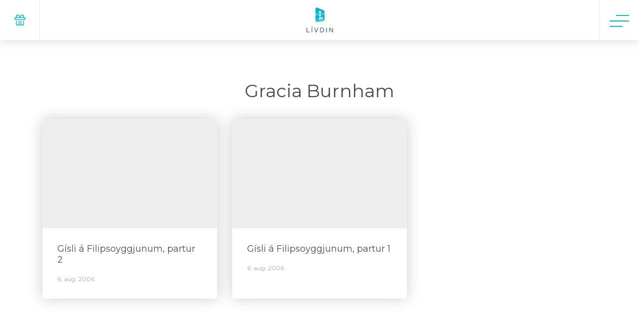

--- FILE ---
content_type: text/html; charset=UTF-8
request_url: https://www.livdin.fo/talari/gracia-burnham/
body_size: 11894
content:

<!DOCTYPE html>
<html xmlns="http://www.w3.org/1999/xhtml" lang="fo">
<head>
	<meta charset="UTF-8" />	
	
	<!-- Designed and developed by Beak sp/f (beak.fo) -->
	
	<title>Gracia Burnham Archives - Lívdin</title>
	
	<link rel="shortcut icon" href="https://www.livdin.fo/wp-content/themes/beak-livdin/images/favicon.ico">
	
	<meta name="viewport" content="width=device-width, initial-scale=1.0, maximum-scale=1.0, user-scalable=no"/>
	<meta name="HandheldFriendly" content="true" />
	<meta name="apple-mobile-web-app-capable" content="YES" />
	<meta http-equiv="X-UA-Compatible" content="IE=edge,chrome=1">
	
	<link rel="stylesheet" href="https://www.livdin.fo/wp-content/themes/beak-livdin/style.css" />
	<link rel="stylesheet" href="https://stackpath.bootstrapcdn.com/bootstrap/4.3.1/css/bootstrap.min.css" integrity="sha384-ggOyR0iXCbMQv3Xipma34MD+dH/1fQ784/j6cY/iJTQUOhcWr7x9JvoRxT2MZw1T" crossorigin="anonymous">
	
	<meta name='robots' content='index, follow, max-image-preview:large, max-snippet:-1, max-video-preview:-1' />

	<!-- This site is optimized with the Yoast SEO plugin v26.8 - https://yoast.com/product/yoast-seo-wordpress/ -->
	<link rel="canonical" href="https://www.livdin.fo/talari/gracia-burnham/" />
	<meta property="og:locale" content="fo_FO" />
	<meta property="og:type" content="article" />
	<meta property="og:title" content="Gracia Burnham Archives - Lívdin" />
	<meta property="og:url" content="https://www.livdin.fo/talari/gracia-burnham/" />
	<meta property="og:site_name" content="Lívdin" />
	<meta name="twitter:card" content="summary_large_image" />
	<script type="application/ld+json" class="yoast-schema-graph">{"@context":"https://schema.org","@graph":[{"@type":"CollectionPage","@id":"https://www.livdin.fo/talari/gracia-burnham/","url":"https://www.livdin.fo/talari/gracia-burnham/","name":"Gracia Burnham Archives - Lívdin","isPartOf":{"@id":"https://www.livdin.fo/#website"},"breadcrumb":{"@id":"https://www.livdin.fo/talari/gracia-burnham/#breadcrumb"},"inLanguage":"fo-FO"},{"@type":"BreadcrumbList","@id":"https://www.livdin.fo/talari/gracia-burnham/#breadcrumb","itemListElement":[{"@type":"ListItem","position":1,"name":"Home","item":"https://www.livdin.fo/"},{"@type":"ListItem","position":2,"name":"Gracia Burnham"}]},{"@type":"WebSite","@id":"https://www.livdin.fo/#website","url":"https://www.livdin.fo/","name":"Lívdin","description":"Samkoman Lívdin","potentialAction":[{"@type":"SearchAction","target":{"@type":"EntryPoint","urlTemplate":"https://www.livdin.fo/?s={search_term_string}"},"query-input":{"@type":"PropertyValueSpecification","valueRequired":true,"valueName":"search_term_string"}}],"inLanguage":"fo-FO"}]}</script>
	<!-- / Yoast SEO plugin. -->


<link rel='dns-prefetch' href='//cdn.jsdelivr.net' />
<link rel="alternate" type="application/rss+xml" title="Lívdin &raquo; Gracia Burnham Talari Kelda" href="https://www.livdin.fo/talari/gracia-burnham/feed/" />
		<!-- This site uses the Google Analytics by MonsterInsights plugin v9.11.1 - Using Analytics tracking - https://www.monsterinsights.com/ -->
							<script src="//www.googletagmanager.com/gtag/js?id=G-FS9DT00D6G"  data-cfasync="false" data-wpfc-render="false" type="text/javascript" async></script>
			<script data-cfasync="false" data-wpfc-render="false" type="text/javascript">
				var mi_version = '9.11.1';
				var mi_track_user = true;
				var mi_no_track_reason = '';
								var MonsterInsightsDefaultLocations = {"page_location":"https:\/\/www.livdin.fo\/talari\/gracia-burnham\/"};
								if ( typeof MonsterInsightsPrivacyGuardFilter === 'function' ) {
					var MonsterInsightsLocations = (typeof MonsterInsightsExcludeQuery === 'object') ? MonsterInsightsPrivacyGuardFilter( MonsterInsightsExcludeQuery ) : MonsterInsightsPrivacyGuardFilter( MonsterInsightsDefaultLocations );
				} else {
					var MonsterInsightsLocations = (typeof MonsterInsightsExcludeQuery === 'object') ? MonsterInsightsExcludeQuery : MonsterInsightsDefaultLocations;
				}

								var disableStrs = [
										'ga-disable-G-FS9DT00D6G',
									];

				/* Function to detect opted out users */
				function __gtagTrackerIsOptedOut() {
					for (var index = 0; index < disableStrs.length; index++) {
						if (document.cookie.indexOf(disableStrs[index] + '=true') > -1) {
							return true;
						}
					}

					return false;
				}

				/* Disable tracking if the opt-out cookie exists. */
				if (__gtagTrackerIsOptedOut()) {
					for (var index = 0; index < disableStrs.length; index++) {
						window[disableStrs[index]] = true;
					}
				}

				/* Opt-out function */
				function __gtagTrackerOptout() {
					for (var index = 0; index < disableStrs.length; index++) {
						document.cookie = disableStrs[index] + '=true; expires=Thu, 31 Dec 2099 23:59:59 UTC; path=/';
						window[disableStrs[index]] = true;
					}
				}

				if ('undefined' === typeof gaOptout) {
					function gaOptout() {
						__gtagTrackerOptout();
					}
				}
								window.dataLayer = window.dataLayer || [];

				window.MonsterInsightsDualTracker = {
					helpers: {},
					trackers: {},
				};
				if (mi_track_user) {
					function __gtagDataLayer() {
						dataLayer.push(arguments);
					}

					function __gtagTracker(type, name, parameters) {
						if (!parameters) {
							parameters = {};
						}

						if (parameters.send_to) {
							__gtagDataLayer.apply(null, arguments);
							return;
						}

						if (type === 'event') {
														parameters.send_to = monsterinsights_frontend.v4_id;
							var hookName = name;
							if (typeof parameters['event_category'] !== 'undefined') {
								hookName = parameters['event_category'] + ':' + name;
							}

							if (typeof MonsterInsightsDualTracker.trackers[hookName] !== 'undefined') {
								MonsterInsightsDualTracker.trackers[hookName](parameters);
							} else {
								__gtagDataLayer('event', name, parameters);
							}
							
						} else {
							__gtagDataLayer.apply(null, arguments);
						}
					}

					__gtagTracker('js', new Date());
					__gtagTracker('set', {
						'developer_id.dZGIzZG': true,
											});
					if ( MonsterInsightsLocations.page_location ) {
						__gtagTracker('set', MonsterInsightsLocations);
					}
										__gtagTracker('config', 'G-FS9DT00D6G', {"forceSSL":"true","link_attribution":"true"} );
										window.gtag = __gtagTracker;										(function () {
						/* https://developers.google.com/analytics/devguides/collection/analyticsjs/ */
						/* ga and __gaTracker compatibility shim. */
						var noopfn = function () {
							return null;
						};
						var newtracker = function () {
							return new Tracker();
						};
						var Tracker = function () {
							return null;
						};
						var p = Tracker.prototype;
						p.get = noopfn;
						p.set = noopfn;
						p.send = function () {
							var args = Array.prototype.slice.call(arguments);
							args.unshift('send');
							__gaTracker.apply(null, args);
						};
						var __gaTracker = function () {
							var len = arguments.length;
							if (len === 0) {
								return;
							}
							var f = arguments[len - 1];
							if (typeof f !== 'object' || f === null || typeof f.hitCallback !== 'function') {
								if ('send' === arguments[0]) {
									var hitConverted, hitObject = false, action;
									if ('event' === arguments[1]) {
										if ('undefined' !== typeof arguments[3]) {
											hitObject = {
												'eventAction': arguments[3],
												'eventCategory': arguments[2],
												'eventLabel': arguments[4],
												'value': arguments[5] ? arguments[5] : 1,
											}
										}
									}
									if ('pageview' === arguments[1]) {
										if ('undefined' !== typeof arguments[2]) {
											hitObject = {
												'eventAction': 'page_view',
												'page_path': arguments[2],
											}
										}
									}
									if (typeof arguments[2] === 'object') {
										hitObject = arguments[2];
									}
									if (typeof arguments[5] === 'object') {
										Object.assign(hitObject, arguments[5]);
									}
									if ('undefined' !== typeof arguments[1].hitType) {
										hitObject = arguments[1];
										if ('pageview' === hitObject.hitType) {
											hitObject.eventAction = 'page_view';
										}
									}
									if (hitObject) {
										action = 'timing' === arguments[1].hitType ? 'timing_complete' : hitObject.eventAction;
										hitConverted = mapArgs(hitObject);
										__gtagTracker('event', action, hitConverted);
									}
								}
								return;
							}

							function mapArgs(args) {
								var arg, hit = {};
								var gaMap = {
									'eventCategory': 'event_category',
									'eventAction': 'event_action',
									'eventLabel': 'event_label',
									'eventValue': 'event_value',
									'nonInteraction': 'non_interaction',
									'timingCategory': 'event_category',
									'timingVar': 'name',
									'timingValue': 'value',
									'timingLabel': 'event_label',
									'page': 'page_path',
									'location': 'page_location',
									'title': 'page_title',
									'referrer' : 'page_referrer',
								};
								for (arg in args) {
																		if (!(!args.hasOwnProperty(arg) || !gaMap.hasOwnProperty(arg))) {
										hit[gaMap[arg]] = args[arg];
									} else {
										hit[arg] = args[arg];
									}
								}
								return hit;
							}

							try {
								f.hitCallback();
							} catch (ex) {
							}
						};
						__gaTracker.create = newtracker;
						__gaTracker.getByName = newtracker;
						__gaTracker.getAll = function () {
							return [];
						};
						__gaTracker.remove = noopfn;
						__gaTracker.loaded = true;
						window['__gaTracker'] = __gaTracker;
					})();
									} else {
										console.log("");
					(function () {
						function __gtagTracker() {
							return null;
						}

						window['__gtagTracker'] = __gtagTracker;
						window['gtag'] = __gtagTracker;
					})();
									}
			</script>
							<!-- / Google Analytics by MonsterInsights -->
		<style id='wp-img-auto-sizes-contain-inline-css' type='text/css'>
img:is([sizes=auto i],[sizes^="auto," i]){contain-intrinsic-size:3000px 1500px}
/*# sourceURL=wp-img-auto-sizes-contain-inline-css */
</style>
<link rel='stylesheet' id='tribe-events-pro-mini-calendar-block-styles-css' href='https://www.livdin.fo/wp-content/plugins/events-calendar-pro/build/css/tribe-events-pro-mini-calendar-block.css?ver=7.7.12' type='text/css' media='all' />
<style id='wp-emoji-styles-inline-css' type='text/css'>

	img.wp-smiley, img.emoji {
		display: inline !important;
		border: none !important;
		box-shadow: none !important;
		height: 1em !important;
		width: 1em !important;
		margin: 0 0.07em !important;
		vertical-align: -0.1em !important;
		background: none !important;
		padding: 0 !important;
	}
/*# sourceURL=wp-emoji-styles-inline-css */
</style>
<link rel='stylesheet' id='wp-block-library-css' href='https://www.livdin.fo/wp-includes/css/dist/block-library/style.min.css?ver=6.9' type='text/css' media='all' />
<style id='global-styles-inline-css' type='text/css'>
:root{--wp--preset--aspect-ratio--square: 1;--wp--preset--aspect-ratio--4-3: 4/3;--wp--preset--aspect-ratio--3-4: 3/4;--wp--preset--aspect-ratio--3-2: 3/2;--wp--preset--aspect-ratio--2-3: 2/3;--wp--preset--aspect-ratio--16-9: 16/9;--wp--preset--aspect-ratio--9-16: 9/16;--wp--preset--color--black: #000000;--wp--preset--color--cyan-bluish-gray: #abb8c3;--wp--preset--color--white: #ffffff;--wp--preset--color--pale-pink: #f78da7;--wp--preset--color--vivid-red: #cf2e2e;--wp--preset--color--luminous-vivid-orange: #ff6900;--wp--preset--color--luminous-vivid-amber: #fcb900;--wp--preset--color--light-green-cyan: #7bdcb5;--wp--preset--color--vivid-green-cyan: #00d084;--wp--preset--color--pale-cyan-blue: #8ed1fc;--wp--preset--color--vivid-cyan-blue: #0693e3;--wp--preset--color--vivid-purple: #9b51e0;--wp--preset--color--grey: #4B4B4B;--wp--preset--color--blue: #088492;--wp--preset--color--light-blue: #00BCD2;--wp--preset--color--dark-blue: #090446;--wp--preset--color--purple: #4A4E69;--wp--preset--color--orange: #F06543;--wp--preset--gradient--vivid-cyan-blue-to-vivid-purple: linear-gradient(135deg,rgb(6,147,227) 0%,rgb(155,81,224) 100%);--wp--preset--gradient--light-green-cyan-to-vivid-green-cyan: linear-gradient(135deg,rgb(122,220,180) 0%,rgb(0,208,130) 100%);--wp--preset--gradient--luminous-vivid-amber-to-luminous-vivid-orange: linear-gradient(135deg,rgb(252,185,0) 0%,rgb(255,105,0) 100%);--wp--preset--gradient--luminous-vivid-orange-to-vivid-red: linear-gradient(135deg,rgb(255,105,0) 0%,rgb(207,46,46) 100%);--wp--preset--gradient--very-light-gray-to-cyan-bluish-gray: linear-gradient(135deg,rgb(238,238,238) 0%,rgb(169,184,195) 100%);--wp--preset--gradient--cool-to-warm-spectrum: linear-gradient(135deg,rgb(74,234,220) 0%,rgb(151,120,209) 20%,rgb(207,42,186) 40%,rgb(238,44,130) 60%,rgb(251,105,98) 80%,rgb(254,248,76) 100%);--wp--preset--gradient--blush-light-purple: linear-gradient(135deg,rgb(255,206,236) 0%,rgb(152,150,240) 100%);--wp--preset--gradient--blush-bordeaux: linear-gradient(135deg,rgb(254,205,165) 0%,rgb(254,45,45) 50%,rgb(107,0,62) 100%);--wp--preset--gradient--luminous-dusk: linear-gradient(135deg,rgb(255,203,112) 0%,rgb(199,81,192) 50%,rgb(65,88,208) 100%);--wp--preset--gradient--pale-ocean: linear-gradient(135deg,rgb(255,245,203) 0%,rgb(182,227,212) 50%,rgb(51,167,181) 100%);--wp--preset--gradient--electric-grass: linear-gradient(135deg,rgb(202,248,128) 0%,rgb(113,206,126) 100%);--wp--preset--gradient--midnight: linear-gradient(135deg,rgb(2,3,129) 0%,rgb(40,116,252) 100%);--wp--preset--font-size--small: 13px;--wp--preset--font-size--medium: 20px;--wp--preset--font-size--large: 36px;--wp--preset--font-size--x-large: 42px;--wp--preset--spacing--20: 0.44rem;--wp--preset--spacing--30: 0.67rem;--wp--preset--spacing--40: 1rem;--wp--preset--spacing--50: 1.5rem;--wp--preset--spacing--60: 2.25rem;--wp--preset--spacing--70: 3.38rem;--wp--preset--spacing--80: 5.06rem;--wp--preset--shadow--natural: 6px 6px 9px rgba(0, 0, 0, 0.2);--wp--preset--shadow--deep: 12px 12px 50px rgba(0, 0, 0, 0.4);--wp--preset--shadow--sharp: 6px 6px 0px rgba(0, 0, 0, 0.2);--wp--preset--shadow--outlined: 6px 6px 0px -3px rgb(255, 255, 255), 6px 6px rgb(0, 0, 0);--wp--preset--shadow--crisp: 6px 6px 0px rgb(0, 0, 0);}:where(.is-layout-flex){gap: 0.5em;}:where(.is-layout-grid){gap: 0.5em;}body .is-layout-flex{display: flex;}.is-layout-flex{flex-wrap: wrap;align-items: center;}.is-layout-flex > :is(*, div){margin: 0;}body .is-layout-grid{display: grid;}.is-layout-grid > :is(*, div){margin: 0;}:where(.wp-block-columns.is-layout-flex){gap: 2em;}:where(.wp-block-columns.is-layout-grid){gap: 2em;}:where(.wp-block-post-template.is-layout-flex){gap: 1.25em;}:where(.wp-block-post-template.is-layout-grid){gap: 1.25em;}.has-black-color{color: var(--wp--preset--color--black) !important;}.has-cyan-bluish-gray-color{color: var(--wp--preset--color--cyan-bluish-gray) !important;}.has-white-color{color: var(--wp--preset--color--white) !important;}.has-pale-pink-color{color: var(--wp--preset--color--pale-pink) !important;}.has-vivid-red-color{color: var(--wp--preset--color--vivid-red) !important;}.has-luminous-vivid-orange-color{color: var(--wp--preset--color--luminous-vivid-orange) !important;}.has-luminous-vivid-amber-color{color: var(--wp--preset--color--luminous-vivid-amber) !important;}.has-light-green-cyan-color{color: var(--wp--preset--color--light-green-cyan) !important;}.has-vivid-green-cyan-color{color: var(--wp--preset--color--vivid-green-cyan) !important;}.has-pale-cyan-blue-color{color: var(--wp--preset--color--pale-cyan-blue) !important;}.has-vivid-cyan-blue-color{color: var(--wp--preset--color--vivid-cyan-blue) !important;}.has-vivid-purple-color{color: var(--wp--preset--color--vivid-purple) !important;}.has-black-background-color{background-color: var(--wp--preset--color--black) !important;}.has-cyan-bluish-gray-background-color{background-color: var(--wp--preset--color--cyan-bluish-gray) !important;}.has-white-background-color{background-color: var(--wp--preset--color--white) !important;}.has-pale-pink-background-color{background-color: var(--wp--preset--color--pale-pink) !important;}.has-vivid-red-background-color{background-color: var(--wp--preset--color--vivid-red) !important;}.has-luminous-vivid-orange-background-color{background-color: var(--wp--preset--color--luminous-vivid-orange) !important;}.has-luminous-vivid-amber-background-color{background-color: var(--wp--preset--color--luminous-vivid-amber) !important;}.has-light-green-cyan-background-color{background-color: var(--wp--preset--color--light-green-cyan) !important;}.has-vivid-green-cyan-background-color{background-color: var(--wp--preset--color--vivid-green-cyan) !important;}.has-pale-cyan-blue-background-color{background-color: var(--wp--preset--color--pale-cyan-blue) !important;}.has-vivid-cyan-blue-background-color{background-color: var(--wp--preset--color--vivid-cyan-blue) !important;}.has-vivid-purple-background-color{background-color: var(--wp--preset--color--vivid-purple) !important;}.has-black-border-color{border-color: var(--wp--preset--color--black) !important;}.has-cyan-bluish-gray-border-color{border-color: var(--wp--preset--color--cyan-bluish-gray) !important;}.has-white-border-color{border-color: var(--wp--preset--color--white) !important;}.has-pale-pink-border-color{border-color: var(--wp--preset--color--pale-pink) !important;}.has-vivid-red-border-color{border-color: var(--wp--preset--color--vivid-red) !important;}.has-luminous-vivid-orange-border-color{border-color: var(--wp--preset--color--luminous-vivid-orange) !important;}.has-luminous-vivid-amber-border-color{border-color: var(--wp--preset--color--luminous-vivid-amber) !important;}.has-light-green-cyan-border-color{border-color: var(--wp--preset--color--light-green-cyan) !important;}.has-vivid-green-cyan-border-color{border-color: var(--wp--preset--color--vivid-green-cyan) !important;}.has-pale-cyan-blue-border-color{border-color: var(--wp--preset--color--pale-cyan-blue) !important;}.has-vivid-cyan-blue-border-color{border-color: var(--wp--preset--color--vivid-cyan-blue) !important;}.has-vivid-purple-border-color{border-color: var(--wp--preset--color--vivid-purple) !important;}.has-vivid-cyan-blue-to-vivid-purple-gradient-background{background: var(--wp--preset--gradient--vivid-cyan-blue-to-vivid-purple) !important;}.has-light-green-cyan-to-vivid-green-cyan-gradient-background{background: var(--wp--preset--gradient--light-green-cyan-to-vivid-green-cyan) !important;}.has-luminous-vivid-amber-to-luminous-vivid-orange-gradient-background{background: var(--wp--preset--gradient--luminous-vivid-amber-to-luminous-vivid-orange) !important;}.has-luminous-vivid-orange-to-vivid-red-gradient-background{background: var(--wp--preset--gradient--luminous-vivid-orange-to-vivid-red) !important;}.has-very-light-gray-to-cyan-bluish-gray-gradient-background{background: var(--wp--preset--gradient--very-light-gray-to-cyan-bluish-gray) !important;}.has-cool-to-warm-spectrum-gradient-background{background: var(--wp--preset--gradient--cool-to-warm-spectrum) !important;}.has-blush-light-purple-gradient-background{background: var(--wp--preset--gradient--blush-light-purple) !important;}.has-blush-bordeaux-gradient-background{background: var(--wp--preset--gradient--blush-bordeaux) !important;}.has-luminous-dusk-gradient-background{background: var(--wp--preset--gradient--luminous-dusk) !important;}.has-pale-ocean-gradient-background{background: var(--wp--preset--gradient--pale-ocean) !important;}.has-electric-grass-gradient-background{background: var(--wp--preset--gradient--electric-grass) !important;}.has-midnight-gradient-background{background: var(--wp--preset--gradient--midnight) !important;}.has-small-font-size{font-size: var(--wp--preset--font-size--small) !important;}.has-medium-font-size{font-size: var(--wp--preset--font-size--medium) !important;}.has-large-font-size{font-size: var(--wp--preset--font-size--large) !important;}.has-x-large-font-size{font-size: var(--wp--preset--font-size--x-large) !important;}
/*# sourceURL=global-styles-inline-css */
</style>

<style id='classic-theme-styles-inline-css' type='text/css'>
/*! This file is auto-generated */
.wp-block-button__link{color:#fff;background-color:#32373c;border-radius:9999px;box-shadow:none;text-decoration:none;padding:calc(.667em + 2px) calc(1.333em + 2px);font-size:1.125em}.wp-block-file__button{background:#32373c;color:#fff;text-decoration:none}
/*# sourceURL=/wp-includes/css/classic-themes.min.css */
</style>
<link rel='stylesheet' id='pb-accordion-blocks-style-css' href='https://www.livdin.fo/wp-content/plugins/accordion-blocks/build/index.css?ver=1.5.0' type='text/css' media='all' />
<link rel='stylesheet' id='beak-focal-point-styles-css' href='https://www.livdin.fo/wp-content/plugins/beak-focal-cropper/includes/../assets/beak-focal-point.min.css?ver=1.0' type='text/css' media='all' />
<link rel='stylesheet' id='beak-focal-crop-styles-css' href='https://www.livdin.fo/wp-content/plugins/beak-focal-cropper/includes/../assets/beak-focal-crop.min.css?ver=1.0' type='text/css' media='all' />
<link rel='stylesheet' id='woocommerce-layout-css' href='https://www.livdin.fo/wp-content/plugins/woocommerce/assets/css/woocommerce-layout.css?ver=10.4.3' type='text/css' media='all' />
<link rel='stylesheet' id='woocommerce-smallscreen-css' href='https://www.livdin.fo/wp-content/plugins/woocommerce/assets/css/woocommerce-smallscreen.css?ver=10.4.3' type='text/css' media='only screen and (max-width: 768px)' />
<link rel='stylesheet' id='woocommerce-general-css' href='https://www.livdin.fo/wp-content/plugins/woocommerce/assets/css/woocommerce.css?ver=10.4.3' type='text/css' media='all' />
<style id='woocommerce-inline-inline-css' type='text/css'>
.woocommerce form .form-row .required { visibility: visible; }
/*# sourceURL=woocommerce-inline-inline-css */
</style>
<link rel='stylesheet' id='magnific-css' href='https://www.livdin.fo/wp-content/themes/beak-livdin/js/jquery.magnific-popup/magnific-popup.css' type='text/css' media='all' />
<link rel='stylesheet' id='slick-slider-css' href='//cdn.jsdelivr.net/npm/slick-carousel@1.8.1/slick/slick.css?ver=6.9' type='text/css' media='all' />
<link rel='stylesheet' id='main-styles-css' href='https://www.livdin.fo/wp-content/themes/beak-livdin/css/styles.css?ver=1.09' type='text/css' media='all' />
<script type="text/javascript" src="https://www.livdin.fo/wp-content/plugins/google-analytics-for-wordpress/assets/js/frontend-gtag.min.js?ver=9.11.1" id="monsterinsights-frontend-script-js" async="async" data-wp-strategy="async"></script>
<script data-cfasync="false" data-wpfc-render="false" type="text/javascript" id='monsterinsights-frontend-script-js-extra'>/* <![CDATA[ */
var monsterinsights_frontend = {"js_events_tracking":"true","download_extensions":"doc,pdf,ppt,zip,xls,docx,pptx,xlsx","inbound_paths":"[]","home_url":"https:\/\/www.livdin.fo","hash_tracking":"false","v4_id":"G-FS9DT00D6G"};/* ]]> */
</script>
<script type="text/javascript" src="https://www.livdin.fo/wp-includes/js/jquery/jquery.min.js?ver=3.7.1" id="jquery-core-js"></script>
<script type="text/javascript" src="https://www.livdin.fo/wp-includes/js/jquery/jquery-migrate.min.js?ver=3.4.1" id="jquery-migrate-js"></script>
<script type="text/javascript" src="https://www.livdin.fo/wp-content/plugins/farpay-donation-wp-plugin-master/script/farpay-donation.js?ver=6.9" id="block_donation_script-js"></script>
<script type="text/javascript" src="https://www.livdin.fo/wp-includes/js/dist/hooks.min.js?ver=dd5603f07f9220ed27f1" id="wp-hooks-js"></script>
<script type="text/javascript" id="say-what-js-js-extra">
/* <![CDATA[ */
var say_what_data = {"replacements":{"woocommerce|Hi %s,|":"Hey %s,","woocommerce|We have finished processing your order.|":"Vit hava m\u00f3ttiki\u00f0 t\u00edna b\u00edlegging."}};
//# sourceURL=say-what-js-js-extra
/* ]]> */
</script>
<script type="text/javascript" src="https://www.livdin.fo/wp-content/plugins/say-what/assets/build/frontend.js?ver=fd31684c45e4d85aeb4e" id="say-what-js-js"></script>
<script type="text/javascript" src="https://www.livdin.fo/wp-content/plugins/woocommerce/assets/js/jquery-blockui/jquery.blockUI.min.js?ver=2.7.0-wc.10.4.3" id="wc-jquery-blockui-js" defer="defer" data-wp-strategy="defer"></script>
<script type="text/javascript" id="wc-add-to-cart-js-extra">
/* <![CDATA[ */
var wc_add_to_cart_params = {"ajax_url":"/wp-admin/admin-ajax.php","wc_ajax_url":"/?wc-ajax=%%endpoint%%","i18n_view_cart":"V\u00eds keypskurv","cart_url":"https://www.livdin.fo/cart/","is_cart":"","cart_redirect_after_add":"no"};
//# sourceURL=wc-add-to-cart-js-extra
/* ]]> */
</script>
<script type="text/javascript" src="https://www.livdin.fo/wp-content/plugins/woocommerce/assets/js/frontend/add-to-cart.min.js?ver=10.4.3" id="wc-add-to-cart-js" defer="defer" data-wp-strategy="defer"></script>
<script type="text/javascript" src="https://www.livdin.fo/wp-content/plugins/woocommerce/assets/js/js-cookie/js.cookie.min.js?ver=2.1.4-wc.10.4.3" id="wc-js-cookie-js" defer="defer" data-wp-strategy="defer"></script>
<script type="text/javascript" id="woocommerce-js-extra">
/* <![CDATA[ */
var woocommerce_params = {"ajax_url":"/wp-admin/admin-ajax.php","wc_ajax_url":"/?wc-ajax=%%endpoint%%","i18n_password_show":"Show password","i18n_password_hide":"Hide password"};
//# sourceURL=woocommerce-js-extra
/* ]]> */
</script>
<script type="text/javascript" src="https://www.livdin.fo/wp-content/plugins/woocommerce/assets/js/frontend/woocommerce.min.js?ver=10.4.3" id="woocommerce-js" defer="defer" data-wp-strategy="defer"></script>
<link rel="https://api.w.org/" href="https://www.livdin.fo/wp-json/" /><link rel="EditURI" type="application/rsd+xml" title="RSD" href="https://www.livdin.fo/xmlrpc.php?rsd" />
<meta name="generator" content="WordPress 6.9" />
<meta name="generator" content="WooCommerce 10.4.3" />
<meta name="et-api-version" content="v1"><meta name="et-api-origin" content="https://www.livdin.fo"><link rel="https://theeventscalendar.com/" href="https://www.livdin.fo/wp-json/tribe/tickets/v1/" /><meta name="tec-api-version" content="v1"><meta name="tec-api-origin" content="https://www.livdin.fo"><link rel="alternate" href="https://www.livdin.fo/wp-json/tribe/events/v1/" />	<noscript><style>.woocommerce-product-gallery{ opacity: 1 !important; }</style></noscript>
	<link rel="icon" href="https://www.livdin.fo/wp-content/uploads/2020/12/livdiapplogo-100x100.jpg" sizes="32x32" />
<link rel="icon" href="https://www.livdin.fo/wp-content/uploads/2020/12/livdiapplogo-200x200.jpg" sizes="192x192" />
<link rel="apple-touch-icon" href="https://www.livdin.fo/wp-content/uploads/2020/12/livdiapplogo-200x200.jpg" />
<meta name="msapplication-TileImage" content="https://www.livdin.fo/wp-content/uploads/2020/12/livdiapplogo.jpg" />
	
	<script>
        var audioFile = null;
        
		var algolia_index_name = "production";
	</script>
<link rel='stylesheet' id='wc-blocks-style-css' href='https://www.livdin.fo/wp-content/plugins/woocommerce/assets/client/blocks/wc-blocks.css?ver=wc-10.4.3' type='text/css' media='all' />
</head>


<body id="top-scroll" class="archive tax-sermon_speaker term-gracia-burnham term-134 wp-theme-beak-livdin theme-beak-livdin woocommerce-no-js wpcc_light tribe-no-js tec-no-tickets-on-recurring tec-no-rsvp-on-recurring tribe-theme-beak-livdin">
	
	<div id="beak-side-menu">
	
	<div class="beak-menu-top">
		<a href="#" class="close-menu-btn"></a>
		
		<div class="beak-menu-search">
			<input type="text" name="s" placeholder="Leita..." autocomplete="off" />
		</div>
	</div> <!-- beak-menu-top -->

	<div class="beak-menu-list">
		<ul id="menu-sidur" class=""><li id="menu-item-26892" class="menu-item menu-item-type-post_type menu-item-object-page menu-item-26892"><a rel="page" href="https://www.livdin.fo/alpha/">Alpha</a></li>
<li id="menu-item-14" class="menu-item menu-item-type-post_type menu-item-object-page menu-item-home menu-item-14"><a rel="page" href="https://www.livdin.fo/">Forsíða</a></li>
<li id="menu-item-25206" class="menu-item menu-item-type-post_type menu-item-object-page menu-item-25206"><a rel="page" href="https://www.livdin.fo/gev/">Stuðla</a></li>
<li id="menu-item-9820" class="menu-item menu-item-type-post_type menu-item-object-page menu-item-has-children menu-item-9820"><a rel="page" href="https://www.livdin.fo/kom-vid/">Kom við!</a>
<ul class="sub-menu">
	<li id="menu-item-11415" class="menu-item menu-item-type-post_type menu-item-object-page menu-item-11415"><a rel="page" href="https://www.livdin.fo/kom-vid/jesus/">Jesus</a></li>
	<li id="menu-item-24944" class="menu-item menu-item-type-post_type menu-item-object-page menu-item-24944"><a rel="page" href="https://www.livdin.fo/kom-vid/bon/">Bønarkort</a></li>
	<li id="menu-item-11417" class="menu-item menu-item-type-post_type menu-item-object-page menu-item-11417"><a rel="page" href="https://www.livdin.fo/kom-vid/umsorgan/">Umsorgan</a></li>
	<li id="menu-item-11421" class="menu-item menu-item-type-post_type menu-item-object-page menu-item-11421"><a rel="page" href="https://www.livdin.fo/kom-vid/dopur/">Dópur</a></li>
	<li id="menu-item-11420" class="menu-item menu-item-type-post_type menu-item-object-page menu-item-11420"><a rel="page" href="https://www.livdin.fo/kom-vid/ver-virkin/">Ver virkin</a></li>
	<li id="menu-item-11422" class="menu-item menu-item-type-post_type menu-item-object-page menu-item-11422"><a rel="page" href="https://www.livdin.fo/kom-vid/husbolk/">Húsbólkar</a></li>
	<li id="menu-item-14481" class="menu-item menu-item-type-post_type menu-item-object-page menu-item-14481"><a rel="page" href="https://www.livdin.fo/kom-vid/sunnudagar-i-livdini/">Sunnudagar í Lívdini</a></li>
	<li id="menu-item-11419" class="menu-item menu-item-type-post_type menu-item-object-page menu-item-11419"><a rel="page" href="https://www.livdin.fo/kom-vid/samband/">Samband</a></li>
</ul>
</li>
<li id="menu-item-14634" class="menu-item menu-item-type-post_type menu-item-object-page menu-item-has-children menu-item-14634"><a rel="page" href="https://www.livdin.fo/ung/">Ung</a>
<ul class="sub-menu">
	<li id="menu-item-11429" class="menu-item menu-item-type-post_type menu-item-object-page menu-item-11429"><a rel="page" href="https://www.livdin.fo/ung/ungliv/">UngLív</a></li>
	<li id="menu-item-14638" class="menu-item menu-item-type-post_type menu-item-object-page menu-item-14638"><a rel="page" href="https://www.livdin.fo/ung/ung-2/">Ung í Lívdini</a></li>
</ul>
</li>
<li id="menu-item-9821" class="menu-item menu-item-type-post_type menu-item-object-page menu-item-has-children menu-item-9821"><a rel="page" href="https://www.livdin.fo/born/">Børn</a>
<ul class="sub-menu">
	<li id="menu-item-11428" class="menu-item menu-item-type-post_type menu-item-object-page menu-item-11428"><a rel="page" href="https://www.livdin.fo/born/sunnudagsskulin/">Sunnudagsskúlin</a></li>
	<li id="menu-item-11431" class="menu-item menu-item-type-post_type menu-item-object-page menu-item-11431"><a rel="page" href="https://www.livdin.fo/born/vinarbolkar/">Vinabólkar</a></li>
	<li id="menu-item-15145" class="menu-item menu-item-type-post_type menu-item-object-page menu-item-15145"><a rel="page" href="https://www.livdin.fo/born/pjatran/">Pjátran</a></li>
</ul>
</li>
<li id="menu-item-9819" class="menu-item menu-item-type-post_type menu-item-object-page menu-item-has-children menu-item-9819"><a rel="page" href="https://www.livdin.fo/midlar/">Miðlar</a>
<ul class="sub-menu">
	<li id="menu-item-15550" class="menu-item menu-item-type-post_type menu-item-object-page menu-item-15550"><a rel="page" href="https://www.livdin.fo/midlar/talur/">Talur</a></li>
	<li id="menu-item-15803" class="menu-item menu-item-type-post_type menu-item-object-page menu-item-15803"><a rel="page" href="https://www.livdin.fo/midlar/podcast/">Poddvarp</a></li>
	<li id="menu-item-11425" class="menu-item menu-item-type-post_type menu-item-object-page menu-item-11425"><a rel="page" href="https://www.livdin.fo/midlar/stream/">Stroyming</a></li>
	<li id="menu-item-11426" class="menu-item menu-item-type-post_type menu-item-object-page menu-item-11426"><a rel="page" href="https://www.livdin.fo/midlar/bloggur-kunning/">Á breddanum</a></li>
</ul>
</li>
<li id="menu-item-9773" class="menu-item menu-item-type-post_type menu-item-object-page menu-item-has-children menu-item-9773"><a rel="page" href="https://www.livdin.fo/um-okkum/">Um Lívdina</a>
<ul class="sub-menu">
	<li id="menu-item-11435" class="menu-item menu-item-type-post_type menu-item-object-page menu-item-11435"><a rel="page" href="https://www.livdin.fo/um-okkum/truarjattanin/">Trúarjáttanin</a></li>
	<li id="menu-item-11434" class="menu-item menu-item-type-post_type menu-item-object-page menu-item-11434"><a rel="page" href="https://www.livdin.fo/um-okkum/elstar/">Elstar</a></li>
	<li id="menu-item-11433" class="menu-item menu-item-type-post_type menu-item-object-page menu-item-11433"><a rel="page" href="https://www.livdin.fo/um-okkum/verjar/">Verjar</a></li>
	<li id="menu-item-11437" class="menu-item menu-item-type-post_type menu-item-object-page menu-item-11437"><a rel="page" href="https://www.livdin.fo/um-okkum/endamal-kjarnavirdir-og-hugsjon-samkomans/">Endamál, kjarnuvirði og hugsjón</a></li>
	<li id="menu-item-11436" class="menu-item menu-item-type-post_type menu-item-object-page menu-item-11436"><a rel="page" href="https://www.livdin.fo/um-okkum/trubodan-og-verkaetlanir/">Trúboðarar &#038; verkætlanir uttanlands</a></li>
</ul>
</li>
<li id="menu-item-9822" class="menu-item menu-item-type-post_type menu-item-object-page menu-item-9822"><a rel="page" href="https://www.livdin.fo/english/">English</a></li>
<li id="menu-item-15594" class="menu-item menu-item-type-post_type menu-item-object-page menu-item-15594"><a rel="page" href="https://www.livdin.fo/innanhysis/">Innanhýsis</a></li>
</ul>	</div>
	
</div> <!-- beak-side-menu -->	
	<div id="wrapper">
		
		
<section id="top" class="">
	<a href="/gev" class="top-give"></a>
	
	<a href="https://www.livdin.fo" class="top-logo"></a>

	<a href="#" class="top-menu-btn">
        <span></span>
		<span></span>
		<span></span>
	</a>

    </section> <!-- top -->


<div class="top-menu-spacer is-active"></div>
	<main class="has-padding">
		<div class="container">
			<div class="row justify-content-center">
				<div class="col">
					<h1 class="page-title has-text-align-center">Gracia Burnham</h1>
					
					<div class="article-archive-list">
													
							<div class="article-card slick-item">
	<a href="https://www.livdin.fo/sermon/gisli-a-filipsoyggjunum-partur-2/" class="article-card--content">
		
		<div class="article-card--image">
			<div class="focal-crop lazy focal-crop-fill" data-src="" data-original="" data-focal="50% 50%" data-ratio="16:10" data-pre=""></div>		</div> <!-- article-card--image -->
		
		<div class="article-card--text">
			<h3>Gísli á Filipsoyggjunum, partur 2</h3>
			<p></p>
			<div class="article-date"> 6. aug. 2006 </div>
		</div> <!-- article-card--text -->
		
	</a>
</div>							
													
							<div class="article-card slick-item">
	<a href="https://www.livdin.fo/sermon/gisli-a-filipsoyggjunum-partur-1/" class="article-card--content">
		
		<div class="article-card--image">
			<div class="focal-crop lazy focal-crop-fill" data-src="" data-original="" data-focal="50% 50%" data-ratio="16:10" data-pre=""></div>		</div> <!-- article-card--image -->
		
		<div class="article-card--text">
			<h3>Gísli á Filipsoyggjunum, partur 1</h3>
			<p></p>
			<div class="article-date"> 6. aug. 2006 </div>
		</div> <!-- article-card--text -->
		
	</a>
</div>							
											</div> <!-- article-archive-list -->
					
									
				</div>
			</div> <!-- row -->
		</div> <!-- container -->
	</main>

	<section id="footer">
	<div class="container">
		<div class="row">
			<div class="col">
				
				
				<div class="mobile-address">
					<div class="mobile-address--logo"><img src="https://www.livdin.fo/wp-content/themes/beak-livdin/images/logo.png" /></div>
					
					<p><strong>Samkoman Lívdin</strong></p>
<p>Vegurin Langi 11</p>
<p>FO-188 Hoyvík</p>
<p>Tel.: (+298) 323400</p>
<p>T-postur: <a href="mailto:livdin@livdin.fo">livdin@livdin.fo</a></p>
<p>&nbsp;</p>
<p>Lívdin kontonr. í Bank Nordik:<br />
6460 612 413 7</p>
<p>&nbsp;</p>
<p>&nbsp;</p>
				</div>
				
				<div class="footer-cols">
					
										<div class="footer-col desktop-only">
						<h2>Bústaður</h2>
						<div class="footer-col--content">
							<p><strong>Samkoman Lívdin</strong></p>
<p>Vegurin Langi 11</p>
<p>FO-188 Hoyvík</p>
<p>Tel.: (+298) 323400</p>
<p>T-postur: <a href="mailto:livdin@livdin.fo">livdin@livdin.fo</a></p>
<p>&nbsp;</p>
<p>Lívdin kontonr. í Bank Nordik:<br />
6460 612 413 7</p>
<p>&nbsp;</p>
<p>&nbsp;</p>
						</div>
					</div>
										
										<div class="footer-col">
						<h2>Samkomuvirksemi</h2>
						<div class="footer-col--content">
							<p><a href="https://livdin.churchcenter.com/home" target="_blank" rel="noopener"><strong>Church Center Appin</strong></a></p>
<p>&nbsp;</p>
<p>Linni hjáplargrunnurin</p>
<p>Stuðul til stakar uppihaldarar<br />
9181-4112867</p>
						</div>
					</div>
										<div class="footer-col">
						<h2>Leinkjur</h2>
						<div class="footer-col--content">
							<p><a href="https://www.livdin.fo/um-okkum/elstar/">Leiðsla</a></p>
<p><a href="https://www.livdin.fo/midlar/talur/">Talur</a></p>
<p><a href="https://www.livdin.fo/english/">English</a></p>
<p>&nbsp;</p>
<p><a href="https://www.praisehim.fo/">PraiseHim Grunnurin</a></p>
<p>Tel.: (+298) 554044</p>
<p><a href="mailto:praisehim@praisehim.fo">praisehim@praisehim.fo</a></p>
						</div>
					</div>
										<div class="footer-col">
						<h2>Tíðindabræv</h2>
						<div class="footer-col--content">
							<p><!-- Begin Mailchimp Signup Form --></p>
<style type="text/css">
#mc_embed_signup{background:#fff; clear:left; font:14px Helvetica,Arial,sans-serif; }<br />/* Add your own Mailchimp form style overrides in your site stylesheet or in this style block.<br />We recommend moving this block and the preceding CSS link to the HEAD of your HTML file. */<br /></style>
<div id="mc_embed_signup">
<form id="mc-embedded-subscribe-form" class="validate" action="https://livdin.us1.list-manage.com/subscribe/post?u=c31366f3a18ed4facbd75d41c&amp;id=1a103d5fa7" method="post" name="mc-embedded-subscribe-form" novalidate="" target="_blank">
<div id="mc_embed_signup_scroll">
<div class="vísir neyðugan teig"><span class="asterisk">*</span> skal útfyllast</div>
</div>
<div class="mc-field-group"><label for="mce-MMERGE1">Fornavn </label><br />
<input id="mce-MMERGE1" class="" name="MMERGE1" type="text" value="" /></div>
<div class="mc-field-group"><label for="mce-MMERGE2">Eftirnavn </label><br />
<input id="mce-MMERGE2" class="" name="MMERGE2" type="text" value="" /></div>
<div class="mc-field-group"><label for="mce-EMAIL">Teldupostur <span class="asterisk">*</span><br />
</label><br />
<input id="mce-EMAIL" class="required email" name="EMAIL" type="email" value="" /></div>
<div id="mce-responses" class="clear">
<div id="mce-error-response" class="response" style="display: none;"></div>
<div id="mce-success-response" class="response" style="display: none;"></div>
</div>
<p><!-- real people should not fill this in and expect good things - do not remove this or risk form bot signups--></p>
<div style="position: absolute; left: -5000px;" aria-hidden="true"><input tabindex="-1" name="b_c31366f3a18ed4facbd75d41c_1a103d5fa7" type="text" value="" /></div>
<div class="clear"><input id="mc-embedded-subscribe" class="button" name="Tilmelda" type="submit" value="Tilmelda" /></div>
</form>
</div>
<p><script type='text/javascript' src='//s3.amazonaws.com/downloads.mailchimp.com/js/mc-validate.js'></script><script type='text/javascript'>(function($) {window.fnames = new Array(); window.ftypes = new Array();fnames[1]='MMERGE1';ftypes[1]='text';fnames[2]='MMERGE2';ftypes[2]='text';fnames[0]='EMAIL';ftypes[0]='email';}(jQuery));var $mcj = jQuery.noConflict(true);</script><br />
<!--End mc_embed_signup--></p>
						</div>
					</div>
										
				</div> <!-- footer-cols -->
				
			</div> <!-- col -->
		</div>
	</div>
	
</section>

<section id="social-footer">
	<div class="container">
		<div class="row">
			<div class="col">
				
				<div class="social-links">
					
					<a href="https://www.youtube.com/channel/UCGKD6jNCzmX-omS0sbSuisg" target="_blank" class="is-youtube">YouTube</a>
					<a href="https://www.instagram.com/samkomanlivdin/" target="_blank" class="is-instagram">Instagram</a>
					<a href="https://www.facebook.com/Livdin" target="_blank" class="is-facebook">Facebook</a>
					
				</div>
				
			</div>
		</div>
	</div>
</section>

<section id="by-footer">
	<div class="container">
		<div class="row">
			<div class="col">
				
				<div class="footer-copy">Lívdin &copy; 2026</div>
				<div class="footer-by"><a href="https://www.lunnar.fo">Sniðgivið og forritað av Lunnar</a></div>
				
			</div> <!-- col -->
		</div>
	</div>
</section>			
	
	<script>
		var baseUrl = "https://www.livdin.fo";
		var ajaxurl = "https://www.livdin.fo/wp-admin/admin-ajax.php";
	</script>

	<script src="https://js.churchcenter.com/modal/v1"></script>
<script type="speculationrules">
{"prefetch":[{"source":"document","where":{"and":[{"href_matches":"/*"},{"not":{"href_matches":["/wp-*.php","/wp-admin/*","/wp-content/uploads/*","/wp-content/*","/wp-content/plugins/*","/wp-content/themes/beak-livdin/*","/*\\?(.+)"]}},{"not":{"selector_matches":"a[rel~=\"nofollow\"]"}},{"not":{"selector_matches":".no-prefetch, .no-prefetch a"}}]},"eagerness":"conservative"}]}
</script>
		<script>
		( function ( body ) {
			'use strict';
			body.className = body.className.replace( /\btribe-no-js\b/, 'tribe-js' );
		} )( document.body );
		</script>
		<script id="mcjs">!function(c,h,i,m,p){m=c.createElement(h),p=c.getElementsByTagName(h)[0],m.async=1,m.src=i,p.parentNode.insertBefore(m,p)}(document,"script","https://chimpstatic.com/mcjs-connected/js/users/c31366f3a18ed4facbd75d41c/ba28ff55f9d86951408077adf.js");</script><script> /* <![CDATA[ */var tribe_l10n_datatables = {"aria":{"sort_ascending":": activate to sort column ascending","sort_descending":": activate to sort column descending"},"length_menu":"Show _MENU_ entries","empty_table":"No data available in table","info":"Showing _START_ to _END_ of _TOTAL_ entries","info_empty":"Showing 0 to 0 of 0 entries","info_filtered":"(filtered from _MAX_ total entries)","zero_records":"No matching records found","search":"Search:","all_selected_text":"All items on this page were selected. ","select_all_link":"Select all pages","clear_selection":"Clear Selection.","pagination":{"all":"All","next":"Next","previous":"Previous"},"select":{"rows":{"0":"","_":": Selected %d rows","1":": Selected 1 row"}},"datepicker":{"dayNames":["sunnudagur","m\u00e1nadagur","t\u00fdsdagur","mikudagur","h\u00f3sdagur","fr\u00edggjadagur","leygardagur"],"dayNamesShort":["sun","m\u00e1n","t\u00fds","mik","h\u00f3s","fr\u00ed","ley"],"dayNamesMin":["S","M","T","M","H","F","L"],"monthNames":["januar","februar","mars","apr\u00edl","mai","juni","juli","august","september","oktober","november","desember"],"monthNamesShort":["januar","februar","mars","apr\u00edl","mai","juni","juli","august","september","oktober","november","desember"],"monthNamesMin":["Jan","Feb","Mar","Apr","Mai","Jun","Jul","Aug","Sep","Okt","Nov","Des"],"nextText":"Next","prevText":"Prev","currentText":"Today","closeText":"Done","today":"Today","clear":"Clear"},"registration_prompt":"There is unsaved attendee information. Are you sure you want to continue?"};/* ]]> */ </script>	<script type='text/javascript'>
		(function () {
			var c = document.body.className;
			c = c.replace(/woocommerce-no-js/, 'woocommerce-js');
			document.body.className = c;
		})();
	</script>
	<script type="text/javascript" src="https://www.livdin.fo/wp-content/plugins/event-tickets/common/build/js/user-agent.js?ver=da75d0bdea6dde3898df" id="tec-user-agent-js"></script>
<script type="text/javascript" src="https://www.livdin.fo/wp-content/plugins/accordion-blocks/js/accordion-blocks.min.js?ver=1.5.0" id="pb-accordion-blocks-frontend-script-js"></script>
<script type="text/javascript" src="https://www.livdin.fo/wp-content/plugins/beak-focal-cropper/includes/../assets/js/jquery.lazy.min.js?ver=1.0" id="beak-focal-crop-lazy-js"></script>
<script type="text/javascript" src="https://www.livdin.fo/wp-content/plugins/beak-focal-cropper/includes/../assets/beak-focal-crop.min.js?ver=1.0" id="beak-focal-crop-script-js"></script>
<script type="text/javascript" id="mailchimp-woocommerce-js-extra">
/* <![CDATA[ */
var mailchimp_public_data = {"site_url":"https://www.livdin.fo","ajax_url":"https://www.livdin.fo/wp-admin/admin-ajax.php","disable_carts":"","subscribers_only":"","language":"fo","allowed_to_set_cookies":"1"};
//# sourceURL=mailchimp-woocommerce-js-extra
/* ]]> */
</script>
<script type="text/javascript" src="https://www.livdin.fo/wp-content/plugins/mailchimp-for-woocommerce/public/js/mailchimp-woocommerce-public.min.js?ver=5.5.1.07" id="mailchimp-woocommerce-js"></script>
<script type="text/javascript" src="https://www.livdin.fo/wp-content/themes/beak-livdin/js/jquery-1.12.4.min.js" id="jquery-min-js"></script>
<script type="text/javascript" src="https://www.livdin.fo/wp-content/themes/beak-livdin/js/jquery.lazy.min.js" id="lazy-load-img-js"></script>
<script type="text/javascript" src="https://www.livdin.fo/wp-content/themes/beak-livdin/js/jquery.magnific-popup/jquery.magnific-popup.min.js" id="magnific-js"></script>
<script type="text/javascript" src="https://www.livdin.fo/wp-content/themes/beak-livdin/js/beak-side-menu.js" id="beak-side-menu-js"></script>
<script type="text/javascript" src="//cdn.jsdelivr.net/npm/slick-carousel@1.8.1/slick/slick.min.js?ver=6.9" id="slick-slider-js"></script>
<script type="text/javascript" src="https://cdn.jsdelivr.net/npm/algoliasearch@4/dist/algoliasearch-lite.umd.js" id="algolia-search-lite-js"></script>
<script type="text/javascript" src="https://cdn.jsdelivr.net/algoliasearch.helper/2/algoliasearch.helper.min.js" id="algolia-search-helper-js"></script>
<script type="text/javascript" src="https://www.livdin.fo/wp-content/themes/beak-livdin/js/search-algolia-settings.js?ver=6.9" id="algolia-settings-js"></script>
<script type="text/javascript" src="https://cdn.jsdelivr.net/npm/vue@2?ver=2.x" id="vue-js"></script>
<script type="text/javascript" src="https://www.livdin.fo/wp-content/themes/beak-livdin/js/functions.js?ver=1.08" id="functions-js"></script>
<script type="text/javascript" src="https://www.livdin.fo/wp-content/themes/beak-livdin/js/search.js?ver=1.00" id="search-js"></script>
<script type="text/javascript" src="https://www.livdin.fo/wp-content/plugins/woocommerce/assets/js/sourcebuster/sourcebuster.min.js?ver=10.4.3" id="sourcebuster-js-js"></script>
<script type="text/javascript" id="wc-order-attribution-js-extra">
/* <![CDATA[ */
var wc_order_attribution = {"params":{"lifetime":1.0e-5,"session":30,"base64":false,"ajaxurl":"https://www.livdin.fo/wp-admin/admin-ajax.php","prefix":"wc_order_attribution_","allowTracking":true},"fields":{"source_type":"current.typ","referrer":"current_add.rf","utm_campaign":"current.cmp","utm_source":"current.src","utm_medium":"current.mdm","utm_content":"current.cnt","utm_id":"current.id","utm_term":"current.trm","utm_source_platform":"current.plt","utm_creative_format":"current.fmt","utm_marketing_tactic":"current.tct","session_entry":"current_add.ep","session_start_time":"current_add.fd","session_pages":"session.pgs","session_count":"udata.vst","user_agent":"udata.uag"}};
//# sourceURL=wc-order-attribution-js-extra
/* ]]> */
</script>
<script type="text/javascript" src="https://www.livdin.fo/wp-content/plugins/woocommerce/assets/js/frontend/order-attribution.min.js?ver=10.4.3" id="wc-order-attribution-js"></script>
<script id="wp-emoji-settings" type="application/json">
{"baseUrl":"https://s.w.org/images/core/emoji/17.0.2/72x72/","ext":".png","svgUrl":"https://s.w.org/images/core/emoji/17.0.2/svg/","svgExt":".svg","source":{"concatemoji":"https://www.livdin.fo/wp-includes/js/wp-emoji-release.min.js?ver=6.9"}}
</script>
<script type="module">
/* <![CDATA[ */
/*! This file is auto-generated */
const a=JSON.parse(document.getElementById("wp-emoji-settings").textContent),o=(window._wpemojiSettings=a,"wpEmojiSettingsSupports"),s=["flag","emoji"];function i(e){try{var t={supportTests:e,timestamp:(new Date).valueOf()};sessionStorage.setItem(o,JSON.stringify(t))}catch(e){}}function c(e,t,n){e.clearRect(0,0,e.canvas.width,e.canvas.height),e.fillText(t,0,0);t=new Uint32Array(e.getImageData(0,0,e.canvas.width,e.canvas.height).data);e.clearRect(0,0,e.canvas.width,e.canvas.height),e.fillText(n,0,0);const a=new Uint32Array(e.getImageData(0,0,e.canvas.width,e.canvas.height).data);return t.every((e,t)=>e===a[t])}function p(e,t){e.clearRect(0,0,e.canvas.width,e.canvas.height),e.fillText(t,0,0);var n=e.getImageData(16,16,1,1);for(let e=0;e<n.data.length;e++)if(0!==n.data[e])return!1;return!0}function u(e,t,n,a){switch(t){case"flag":return n(e,"\ud83c\udff3\ufe0f\u200d\u26a7\ufe0f","\ud83c\udff3\ufe0f\u200b\u26a7\ufe0f")?!1:!n(e,"\ud83c\udde8\ud83c\uddf6","\ud83c\udde8\u200b\ud83c\uddf6")&&!n(e,"\ud83c\udff4\udb40\udc67\udb40\udc62\udb40\udc65\udb40\udc6e\udb40\udc67\udb40\udc7f","\ud83c\udff4\u200b\udb40\udc67\u200b\udb40\udc62\u200b\udb40\udc65\u200b\udb40\udc6e\u200b\udb40\udc67\u200b\udb40\udc7f");case"emoji":return!a(e,"\ud83e\u1fac8")}return!1}function f(e,t,n,a){let r;const o=(r="undefined"!=typeof WorkerGlobalScope&&self instanceof WorkerGlobalScope?new OffscreenCanvas(300,150):document.createElement("canvas")).getContext("2d",{willReadFrequently:!0}),s=(o.textBaseline="top",o.font="600 32px Arial",{});return e.forEach(e=>{s[e]=t(o,e,n,a)}),s}function r(e){var t=document.createElement("script");t.src=e,t.defer=!0,document.head.appendChild(t)}a.supports={everything:!0,everythingExceptFlag:!0},new Promise(t=>{let n=function(){try{var e=JSON.parse(sessionStorage.getItem(o));if("object"==typeof e&&"number"==typeof e.timestamp&&(new Date).valueOf()<e.timestamp+604800&&"object"==typeof e.supportTests)return e.supportTests}catch(e){}return null}();if(!n){if("undefined"!=typeof Worker&&"undefined"!=typeof OffscreenCanvas&&"undefined"!=typeof URL&&URL.createObjectURL&&"undefined"!=typeof Blob)try{var e="postMessage("+f.toString()+"("+[JSON.stringify(s),u.toString(),c.toString(),p.toString()].join(",")+"));",a=new Blob([e],{type:"text/javascript"});const r=new Worker(URL.createObjectURL(a),{name:"wpTestEmojiSupports"});return void(r.onmessage=e=>{i(n=e.data),r.terminate(),t(n)})}catch(e){}i(n=f(s,u,c,p))}t(n)}).then(e=>{for(const n in e)a.supports[n]=e[n],a.supports.everything=a.supports.everything&&a.supports[n],"flag"!==n&&(a.supports.everythingExceptFlag=a.supports.everythingExceptFlag&&a.supports[n]);var t;a.supports.everythingExceptFlag=a.supports.everythingExceptFlag&&!a.supports.flag,a.supports.everything||((t=a.source||{}).concatemoji?r(t.concatemoji):t.wpemoji&&t.twemoji&&(r(t.twemoji),r(t.wpemoji)))});
//# sourceURL=https://www.livdin.fo/wp-includes/js/wp-emoji-loader.min.js
/* ]]> */
</script>
	
</body>
</html>

--- FILE ---
content_type: application/javascript; charset=UTF-8
request_url: https://www.livdin.fo/wp-content/themes/beak-livdin/js/beak-side-menu.js
body_size: -202
content:
(function($){

/* ---------------------------

	Menu

--------------------------- */

$(document).on('ready', function(){
	menu();
});

var menu = function(){
	
	var showMenu = false;
	
	var menu = $('#beak-side-menu');
	
	$(document).on('click', '.top-menu-btn, .close-menu-btn', function(e){
		e.preventDefault();
		
		if(showMenu){
			closeMenu();
		}else{
			openMenu();
		}
		
		showMenu = !showMenu;
	});
	
	
	
	function openMenu(){
		menu.addClass('is-open');
	}
	
	function closeMenu(){
		menu.removeClass('is-open');
	}
	
	
	// toggle lists
	
	$(document).on('click', '#beak-side-menu li.page_item_has_children > a, #beak-side-menu li.menu-item-has-children > a', function(e){
		
		e.preventDefault();
		
		var elm = $(this);
		
		if(elm.parent('li').hasClass('is-active')){
			closeChildren();			
		}else{
			openChildren();
		}
		
		function openChildren(){
			elm.parent('li').addClass('is-active');
			elm.parent('li').children('ul').addClass('is-visible');
		}
		
		function closeChildren(){
			elm.parent('li').removeClass('is-active');
			elm.parent('li').children('ul').removeClass('is-visible');
		}
		
	});
	
	
	// Keep open
	menu.find('.current_page_item').parents('ul').addClass('is-visible');
	menu.find('.current_page_item').parents('li').addClass('is-active');
	
	
};


})(jQuery);

--- FILE ---
content_type: image/svg+xml
request_url: https://www.livdin.fo/wp-content/themes/beak-livdin/images/icons/logo-instagram.svg
body_size: 632
content:
<?xml version="1.0" encoding="UTF-8"?>
<svg width="36px" height="36px" viewBox="0 0 36 36" version="1.1" xmlns="http://www.w3.org/2000/svg" xmlns:xlink="http://www.w3.org/1999/xlink">
    <title>logo-instagram</title>
    <g id="Page-1" stroke="none" stroke-width="1" fill="none" fill-rule="evenodd">
        <g id="Frontpage-(desktop)" transform="translate(-727.000000, -3277.000000)" fill-rule="nonzero">
            <g id="Social" transform="translate(0.000000, 3235.000000)">
                <g id="logo-instagram" transform="translate(727.000000, 42.000000)">
                    <path d="M18,0 C13.1115,0 12.49875,0.021 10.57875,0.108 C7.65375,0.2415 5.08425,0.95775 3.021,3.021 C0.9585,5.0835 0.2415,7.65225 0.108,10.57875 C0.021,12.49875 0,13.1115 0,18 C0,22.8885 0.021,23.50125 0.108,25.42125 C0.2415,28.34625 0.95775,30.91575 3.021,32.979 C5.0835,35.0415 7.65225,35.7585 10.57875,35.892 C12.49875,35.979 13.1115,36 18,36 C22.8885,36 23.50125,35.979 25.42125,35.892 C28.3455,35.7585 30.91575,35.04225 32.979,32.979 C35.0415,30.9165 35.7585,28.34775 35.892,25.42125 C35.979,23.50125 36,22.8885 36,18 C36,13.1115 35.979,12.49875 35.892,10.57875 C35.7585,7.65375 35.04225,5.08425 32.979,3.021 C30.9165,0.9585 28.34775,0.2415 25.42125,0.108 C23.50125,0.021 22.8885,0 18,0 L18,0 Z" id="Path" fill="#E02D69"></path>
                    <path d="M18,8.16225 C21.204,8.16225 21.5835,8.17425 22.84875,8.232 C24.2145,8.29425 25.482,8.568 26.457,9.543 C27.432,10.518 27.70575,11.7855 27.768,13.15125 C27.82575,14.4165 27.83775,14.796 27.83775,18 C27.83775,21.204 27.82575,21.5835 27.768,22.84875 C27.70575,24.2145 27.432,25.482 26.457,26.457 C25.482,27.432 24.2145,27.70575 22.84875,27.768 C21.5835,27.82575 21.204,27.83775 18,27.83775 C14.796,27.83775 14.4165,27.82575 13.15125,27.768 C11.7855,27.70575 10.518,27.432 9.543,26.457 C8.568,25.482 8.29425,24.2145 8.232,22.84875 C8.17425,21.5835 8.16225,21.204 8.16225,18 C8.16225,14.796 8.17425,14.4165 8.232,13.15125 C8.29425,11.7855 8.568,10.518 9.543,9.543 C10.518,8.568 11.7855,8.29425 13.15125,8.232 C14.4165,8.17425 14.796,8.16225 18,8.16225 M18,6 C14.74125,6 14.3325,6.0135 13.05225,6.072 C11.10225,6.16125 9.38925,6.639 8.01375,8.01375 C6.639,9.3885 6.16125,11.1015 6.072,13.05225 C6.0135,14.3325 6,14.74125 6,18 C6,21.25875 6.0135,21.6675 6.072,22.94775 C6.16125,24.89775 6.639,26.61075 8.01375,27.98625 C9.3885,29.361 11.1015,29.83875 13.05225,29.928 C14.3325,29.9865 14.74125,30 18,30 C21.25875,30 21.6675,29.9865 22.94775,29.928 C24.89775,29.83875 26.61075,29.361 27.98625,27.98625 C29.361,26.6115 29.83875,24.8985 29.928,22.94775 C29.9865,21.6675 30,21.25875 30,18 C30,14.74125 29.9865,14.3325 29.928,13.05225 C29.83875,11.10225 29.361,9.38925 27.98625,8.01375 C26.6115,6.639 24.8985,6.16125 22.94775,6.072 C21.6675,6.0135 21.25875,6 18,6 L18,6 Z" id="Shape" fill="#FFFFFF"></path>
                    <path d="M18,11.838 C14.5965,11.838 11.838,14.59725 11.838,18 C11.838,21.40275 14.59725,24.162 18,24.162 C21.40275,24.162 24.162,21.40275 24.162,18 C24.162,14.59725 21.4035,11.838 18,11.838 Z M18,21.99975 C15.7905,21.99975 14.00025,20.20875 14.00025,18 C14.00025,15.7905 15.79125,14.00025 18,14.00025 C20.2095,14.00025 21.99975,15.79125 21.99975,18 C21.99975,20.2095 20.2095,21.99975 18,21.99975 Z" id="Shape" fill="#FFFFFF"></path>
                    <circle id="Oval" fill="#FFFFFF" cx="24.40575" cy="11.59425" r="1.44"></circle>
                </g>
            </g>
        </g>
    </g>
</svg>